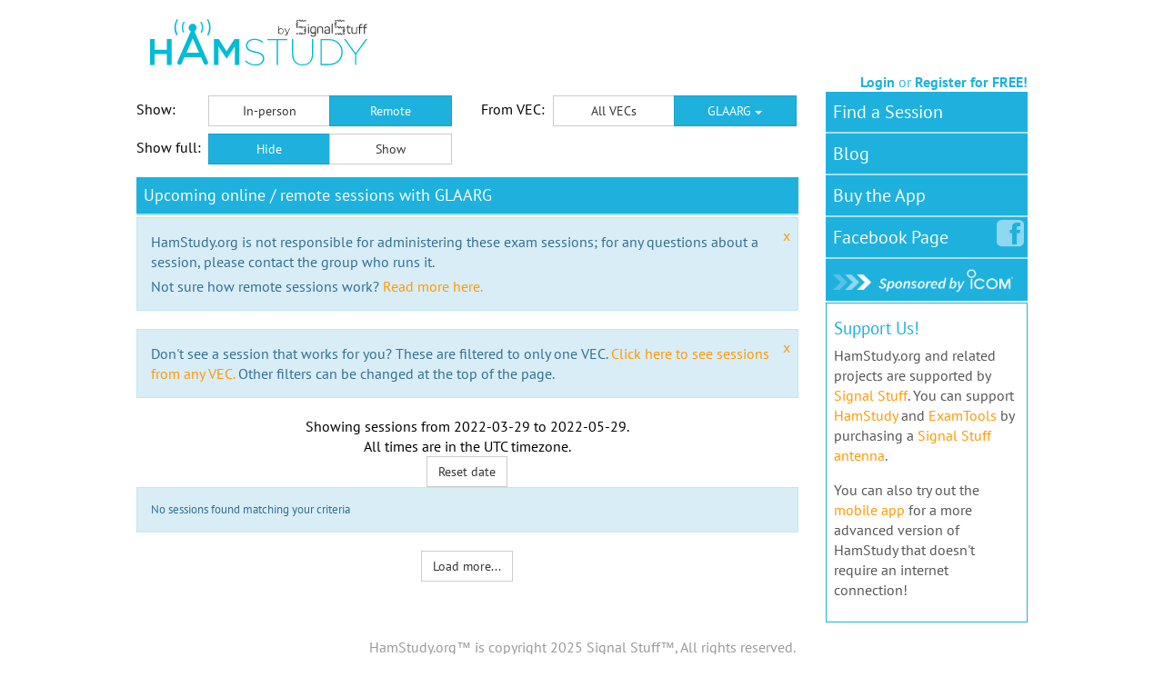

--- FILE ---
content_type: text/html; charset=utf-8
request_url: https://hamstudy.org/sessions/lagroup/remote?startDate=Tue%20Mar%2029%202022%2000%3A00%3A00%20GMT-0800%20(GMT-08%3A00)
body_size: 9823
content:
<!DOCTYPE html>
<html lang="en">
    <head>
        <!-- NO TIMING -->
    
        <base href="">
    
<title>HamStudy.org: Find an Exam Session</title>
<script defer data-domain="hamstudy.org" src="https://analytics.signalstuff.com/js/script.outbound-links.pageview-props.tagged-events.js"></script>
<script>window.plausible = window.plausible || function() { (window.plausible.q = window.plausible.q || []).push(arguments) }</script>
<link rel="stylesheet" type="text/css" href="/_a471b56/less/styles.css" />
<meta name="keywords" content="ham radio,amateur radio,practice ham radio exam,practice exam,practice amateur radio exam,practice test,practice ham radio test,practice amateur radio test,extra exam,general exam,technician exam,flash card,ham radio practice test,ham radio practice exam,amateur radio practice test,ham radio test questions,ham exam,practice ham radio test,amateur radio,amateur radio license,ham radio exam questions,online ham test" />
<meta name="Description" content="Prepare for your ham radio test for free with stats-driven flash cards, question lists, explanations, and practice tests." />
<meta property="og:image" content="https://hamstudy.org/images/hamstudy_square.png"/>
<meta property="og:description" content="Prepare for your ham radio test for free with stats-driven flash cards, question lists, explanations, and practice tests." />
<meta name="viewport" content="user-scalable=no, initial-scale=1.0, minimum-scale=1.0, maximum-scale=1.0, viewport-fit=cover" />
<meta name="apple-mobile-web-app-capable" content="yes" />
<meta name="mobile-web-app-capable" content="yes">
<meta name="apple-mobile-web-status-bar-style" content="black-translucent" />
<meta name="msvalidate.01" content="29706960241672F0B9F558C5C59FF6F5" />
<meta name="apple-mobile-web-app-title" content="HamStudy">
<link rel="apple-touch-icon" href="/images/hamstudy_icon_57.png" />
<link rel="apple-touch-icon" sizes="72x72" href="/images/hamstudy_icon_72.png" />
<link rel="apple-touch-icon" sizes="114x114" href="/images/hamstudy_icon_114.png" />
<link rel="apple-touch-icon" sizes="144x144" href="/images/hamstudy_icon_144.png" />
<script
  src="/_a471b56/scripts/ext/sentry.min.js"
  crossorigin="anonymous"
></script>

<!--<link rel="apple-touch-startup-image" href="/startup-image.png"> -->
<script type="text/x-mathjax-config">
  MathJax.Hub.Config({
    root: "/_a471b56/js/ext/MathJax",
    extensions: ["tex2jax.js"],
    jax: ["input/TeX", "output/HTML-CSS"],
    asciimath2jax: {
      delimiters: [['`','`']]
    },
    tex2jax: {
      inlineMath: [ ['$','$'], ["\\(","\\)"] ],
      displayMath: [ ['$$','$$'], ["\\[","\\]"] ],
      processEscapes: true
    },
    "HTML-CSS": {
      imageFont: null,
      availableFonts: ["TeX"]
    },
  });
</script>
<script type="text/javascript">
  try {
    var pathRe = /(?:\/[a-z]+)?\/_[a-f0-9]{7}\//;
    Sentry.init({
      dsn: "https://60f6c5b4ccd7443eb8d6bdd9d3e04ed5@sentryio.signalstuff.com/2",
      environment: 'prod-prod',
      release: '5.18.3-4',
      dist: 'legacy',
      integrations: [
        new Sentry.Integrations.RewriteFrames({
          iteratee: function(frame) {
            if (!frame.filename) return frame;
            frame.filename = frame.filename.replace(pathRe, '/');
            return frame;
          },
        }),
      ],
      beforeSend: function(event) {
        var exceptions = event.exception.values || [];
        for (var i = 0; i < exceptions.length; ++i) {
          var ex = exceptions[i];
          if (ex.type === 'TypeError' && ex.value.indexOf('userAgent') > -1) {
            return null;
          }
        }
        return event;
      }
    });
  } catch (err) {
    if (typeof console !== 'undefined') {
      console.warn("Could not load sentry");
    }
  }

  window.APP_mode = 'live';
  window.pageHash = '/_a471b56';

window.isLoggedIn = false;
</script>
</head>
<body >
<!--[if lte IE 7]>
  <div id="alert alert-danger">This site requires Internet Explorer 10 or later (or use a recent version of another browser)</div>
<![endif]-->

<!-- App version: 5.18.3-4 -->
<!-- hash: a471b56 - asset path /_a471b56 -->



<div class="container fullHeight safe-area-bottom prod">
    <!-- Header -->
    <div class="col-md-9 pageHeader">
        <div><a href="/">
          <svg id="logo" x="0px" y="0px" viewBox="0 0 169 36">
<style type="text/css">
	.st0{fill:#00BCD6;}
	.st1{fill-rule:evenodd;clip-rule:evenodd;fill:#231F20;}
	.st2{fill:#231F20;}
    #Development { visibility: hidden; }
</style>
<title>Hamstudy</title>
<g id="Hamstudy">
	<path id="Fill-102" class="st0" d="M73.8,32.8l0.7-0.7c2.1,2,4.5,3.1,7.4,3.1c3.5,0,5.8-1.9,5.8-4.4v-0.1c0-2.4-1.4-3.6-6.2-4.6
		c-4.9-1-6.9-2.5-6.9-5.5v-0.1c0-2.9,2.7-5.2,6.6-5.2c2.8,0,5,0.9,6.9,2.4l-0.6,0.8c-1.8-1.5-4-2.3-6.3-2.3c-3.3,0-5.5,2-5.5,4.2
		v0.1c0,2.3,1.4,3.6,6.3,4.6c5,1,6.8,2.6,6.8,5.5v0.1c0,3.1-2.7,5.4-6.8,5.4C78.7,36,76.1,34.9,73.8,32.8"/>
	<path id="Fill-104" class="st0" d="M98.5,16.4h-7.2v-0.9h15.4v0.9h-7.2v19.3h-1C98.5,35.7,98.5,16.4,98.5,16.4z"/>
	<path id="Fill-106" class="st0" d="M110.4,27V15.5h1V27c0,5.4,2.9,8.2,7.3,8.2s7.2-2.7,7.2-8.1V15.5h1v11.4c0,6-3.3,9.1-8.2,9.1
		C113.8,36,110.4,33,110.4,27"/>
	<path id="Fill-108" class="st0" d="M133.5,16.4v18.4h5.6c5.8,0,9.7-4,9.7-9.1v-0.1c0-5.1-3.9-9.2-9.7-9.2
		C139.1,16.4,133.5,16.4,133.5,16.4z M132.5,15.5h6.6c6.3,0,10.7,4.4,10.7,10.1v0.1c0,5.7-4.4,10.1-10.7,10.1h-6.6V15.5z"/>
	<path id="Fill-110" class="st0" d="M159.4,27.4l-8.6-11.9h1.2l7.9,11l7.9-11h1.2l-8.6,11.9v8.3h-1L159.4,27.4L159.4,27.4z"/>
	<path id="Fill-112" class="st0" d="M0,15.5h3.5v8.4h9.6v-8.4h3.6v20.2h-3.6v-8.5H3.5v8.5H0V15.5z"/>
	<path id="Fill-114" class="st0" d="M49.6,15.5h3.8l6.1,9.5l6.1-9.5h3.8v20.2H66V21.2l-6.4,9.5h-0.1l-6.3-9.5v14.4h-3.5V15.5H49.6z"
		/>
	<path id="Fill-116" class="st0" d="M28.3,26.2L33.2,15l4.9,11.1h-9.8V26.2z M45,33.1L34.5,9.5c1-0.5,1.7-1.6,1.7-2.8
		c0-1.7-1.4-3.1-3.1-3.1C31.4,3.6,30,5,30,6.7c0,1.2,0.7,2.3,1.7,2.8L21.3,33.1c-0.4,0.9,0,1.9,0.9,2.3c0.9,0.4,1.9,0,2.3-0.9
		l2.2-4.9h12.9l2.2,4.9c0.3,0.7,0.9,1,1.6,1c0.2,0,0.5,0,0.7-0.1C45,35,45.4,34,45,33.1L45,33.1z"/>
	<path id="Fill-118" class="st0" d="M20.7,0.3c0.1-0.2,0.5-0.3,0.7-0.2c0.3,0.1,0.3,0.5,0.2,0.7c-1,1.7-1.5,3.7-1.5,5.7
		c0,1.9,0.5,3.7,1.3,5.4c0.1,0.1,0.1,0.3,0,0.4c0,0.1-0.1,0.2-0.3,0.3c-0.1,0-0.2,0.1-0.2,0.1c-0.2,0-0.4-0.1-0.5-0.3
		c-1-1.8-1.5-3.8-1.5-5.9C19,4.3,19.6,2.2,20.7,0.3"/>
	<path id="Fill-120" class="st0" d="M26.1,10.7c0.1,0,0.2,0,0.2-0.1c0.2-0.1,0.3-0.4,0.2-0.7c-0.6-1-0.8-2.2-0.8-3.3
		c0-1.3,0.4-2.6,1.1-3.8c0.2-0.2,0.1-0.6-0.2-0.7C26.4,2,26.1,2,25.9,2.3c-0.8,1.3-1.2,2.8-1.2,4.3c0,1.3,0.3,2.7,1,3.8
		C25.7,10.6,25.9,10.7,26.1,10.7"/>
	<path id="Fill-122" class="st0" d="M45.3,0.3c-0.1-0.2-0.5-0.3-0.7-0.2c-0.3,0.1-0.3,0.5-0.2,0.7c1,1.7,1.5,3.7,1.5,5.7
		c0,1.9-0.5,3.7-1.3,5.4c-0.1,0.1-0.1,0.3,0,0.4c0,0.1,0.1,0.2,0.3,0.3c0.1,0,0.2,0.1,0.2,0.1c0.2,0,0.4-0.1,0.5-0.3
		c1-1.8,1.5-3.8,1.5-5.9C47,4.3,46.4,2.2,45.3,0.3"/>
	<path id="Fill-124" class="st0" d="M39.9,10.7c-0.1,0-0.2,0-0.2-0.1c-0.2-0.1-0.3-0.4-0.2-0.7c0.5-1,0.8-2.2,0.8-3.3
		c0-1.3-0.4-2.6-1.1-3.8c-0.2-0.2-0.1-0.6,0.2-0.7C39.6,2,39.9,2,40.1,2.3c0.8,1.3,1.2,2.8,1.2,4.3c0,1.3-0.3,2.7-1,3.8
		C40.3,10.6,40.1,10.7,39.9,10.7"/>
</g>
<g id="SignalStuff">
	<g id="by">
		<path d="M100.1,10.5v0.9h-0.4v-6h0.4v2.8c0.4-0.6,0.9-1,1.7-1c1,0,2,0.8,2,2.2l0,0c0,1.4-1,2.2-2,2.2
			C101,11.5,100.5,11.1,100.1,10.5z M103.5,9.4L103.5,9.4c0-1.1-0.8-1.8-1.7-1.8c-0.9,0-1.7,0.7-1.7,1.8l0,0c0,1.1,0.8,1.8,1.7,1.8
			C102.8,11.2,103.5,10.5,103.5,9.4z"/>
		<path d="M108.3,7.2h0.4l-1.8,4.4c-0.4,0.9-0.8,1.2-1.4,1.2c-0.3,0-0.6-0.1-0.8-0.2l0.1-0.4c0.2,0.1,0.4,0.2,0.7,0.2
			c0.4,0,0.7-0.3,1-1l-2-4.2h0.5l1.8,3.8L108.3,7.2z"/>
	</g>
	<g id="Signal">
		<path id="Path" class="st1" d="M118.4,0.2l0.5,1.3l0.2-0.4h1.2c0.1-0.2,0.2-0.3,0.5-0.3s0.5,0.2,0.5,0.5s-0.2,0.5-0.5,0.5
			c-0.2,0-0.4-0.1-0.5-0.3h-1l-0.4,0.9L118.4,1l-0.5,1.3L117.3,1l-0.5,1.3L116.2,1L116,1.4h-1.2c0,0.1-0.2,0.2-0.3,0.3v0.7l1,0.3
			l-1.3,0.4l1.3,0.4L114.2,4l1.3,0.4l-1.3,0.4l0.3,0.1v0.9c0.1,0,0.2,0.2,0.3,0.3h1l0.4-0.9l0.5,1.3l0.5-1.3l0.5,1.3l0.5-1.3
			l0.5,1.3l0.2-0.4h1.2c0.1-0.2,0.2-0.3,0.5-0.3s0.5,0.2,0.5,0.5c0,0.2-0.1,0.4-0.3,0.5v0.7l1,0.3l-1.3,0.4l1.3,0.4L120.5,9l1.3,0.4
			l-1.3,0.4l0.3,0.1v0.9c0.2,0.1,0.3,0.2,0.3,0.5s-0.2,0.5-0.5,0.5c-0.2,0-0.4-0.1-0.5-0.3h-1l-0.4,0.9l-0.5-1.3l-0.5,1.3l-0.5-1.3
			l-0.5,1.3l-0.5-1.3l-0.2,0.4h-1.2c-0.1,0.2-0.2,0.3-0.5,0.3s-0.5-0.2-0.5-0.5s0.2-0.5,0.5-0.5c0.2,0,0.4,0.1,0.5,0.3h1l0.4-0.9
			l0.5,1.3l0.5-1.3l0.5,1.3l0.5-1.3l0.5,1.3l0.2-0.4h1.2c0.1-0.1,0.2-0.2,0.3-0.3v-0.7l-1-0.3l1.3-0.4L119.4,9l1.3-0.4l-1.3-0.4
			l1.3-0.4l-0.3-0.1V6.8c-0.1,0-0.3-0.2-0.3-0.3h-1l-0.4,0.9l-0.5-1.3l-0.5,1.3l-0.5-1.3l-0.5,1.3l-0.5-1.3L116,6.5h-1.2
			c-0.1,0.2-0.2,0.3-0.5,0.3s-0.5-0.2-0.5-0.5c0-0.2,0.1-0.4,0.3-0.5V5.1l-1-0.3l1.3-0.4L113.2,4l1.3-0.4l-1.3-0.4l1.3-0.4l-0.3-0.1
			V1.8c-0.2-0.1-0.3-0.2-0.3-0.5s0.2-0.5,0.5-0.5c0.2,0,0.4,0.1,0.5,0.3h1l0.4-0.9l0.5,1.3l0.5-1.3l0.5,1.3L118.4,0.2z"/>
		<path id="Shape" class="st2" d="M123.6,4.4L123.6,4.4c0,0.4-0.1,0.4-0.4,0.4h-0.1c-0.3,0-0.4-0.1-0.4-0.4l0,0
			c0-0.3,0.1-0.4,0.4-0.4h0.1C123.5,4.1,123.6,4.1,123.6,4.4z M123.5,6.1V11c0,0.1-0.1,0.2-0.2,0.2H123c-0.1,0-0.2,0-0.2-0.2V6.1
			c0-0.1,0-0.2,0.2-0.2h0.3C123.5,5.9,123.5,6,123.5,6.1z"/>
		<path id="Shape_1_" class="st2" d="M126.9,5.8c0.6,0,1.2,0.1,1.7,0.3c0.3,0.1,0.4,0.2,0.4,0.6v4.8c0,1.3-0.6,2.2-2.2,2.2
			c-0.8,0.1-1.6-0.4-2-1.1c0,0-0.1-0.1,0-0.2c0-0.1,0.1-0.1,0.1-0.1l0.2-0.1c0,0,0.1-0.1,0.2,0c0.1,0,0.1,0.1,0.1,0.1
			c0.3,0.5,0.8,0.9,1.4,0.8c1,0,1.5-0.6,1.5-1.5V11c-0.5,0.2-1.1,0.3-1.6,0.3c-1.4,0-2-0.7-2-2V7.9C124.7,6.5,125.4,5.8,126.9,5.8z
			 M126.9,6.4c-1.1,0-1.5,0.5-1.5,1.5v1.3c-0.1,0.4,0.1,0.8,0.4,1c0.3,0.3,0.7,0.4,1,0.3c0.5,0,1-0.1,1.5-0.3V6.9
			c0-0.2,0-0.2-0.2-0.3C127.7,6.5,127.3,6.4,126.9,6.4L126.9,6.4z"/>
		<path id="Shape_2_" class="st2" d="M132.6,5.8c1.4,0,2,0.7,2,2V11c0,0.1-0.1,0.2-0.2,0.2h-0.3c-0.1,0-0.2,0-0.2-0.2V7.8
			c0-0.9-0.4-1.4-1.4-1.4c-0.5,0-0.9,0.1-1.4,0.2c-0.1,0-0.2,0.1-0.2,0.3V11c0,0.1,0,0.2-0.2,0.2h-0.3c-0.1,0-0.2,0-0.2-0.2V6.7
			c0-0.3,0.1-0.4,0.4-0.6C131.3,5.9,132,5.8,132.6,5.8L132.6,5.8z"/>
		<path id="Shape_3_" class="st2" d="M137.9,5.8c1.6,0,2,0.9,2,2v2.7c0,0.4-0.1,0.5-0.4,0.6c-0.5,0.2-1.1,0.3-1.7,0.3
			c-1.8,0-2.2-0.6-2.2-1.6c0-1.2,0.6-1.6,2.2-1.6c0.4,0,0.9,0,1.3,0.1V7.8c0-0.8-0.3-1.4-1.4-1.4c-0.6-0.1-1.1,0.2-1.4,0.7
			c-0.1,0.1-0.1,0.1-0.3,0.1l-0.2-0.1c-0.1-0.1-0.2-0.1-0.1-0.3C136.2,6.1,137,5.7,137.9,5.8L137.9,5.8z M137.8,8.7
			c-1.1,0-1.5,0.3-1.5,1s0.3,1,1.5,1c0.4,0,0.8,0,1.2-0.2c0.2-0.1,0.2-0.1,0.2-0.3V8.8C138.7,8.7,138.3,8.7,137.8,8.7L137.8,8.7z"/>
		<path id="Shape_4_" class="st2" d="M141.7,11.1h-0.3c-0.1,0-0.2,0-0.2-0.2V3.8c0-0.1,0-0.2,0.2-0.2h0.3c0.1,0,0.2,0,0.2,0.2V11
			C141.9,11.1,141.8,11.1,141.7,11.1z"/>
	</g>
	<g id="Stuff" transform="translate(92.000000, 0.000000)">
		<path id="Path_1_" class="st1" d="M56.3,0.2l0.5,1.3L57,1.1h1.2c0.1-0.2,0.2-0.3,0.5-0.3s0.5,0.2,0.5,0.5S59,1.8,58.7,1.8
			c-0.2,0-0.4-0.1-0.5-0.3h-1l-0.4,0.9L56.3,1l-0.5,1.3L55.2,1l-0.5,1.3L54.1,1L54,1.4h-1.2c0,0.1-0.2,0.2-0.3,0.3v0.7l1,0.3
			l-1.3,0.4l1.3,0.4L52.1,4l1.3,0.4l-1.3,0.4L52.4,5v0.9c0.1,0,0.2,0.2,0.3,0.3h1l0.4-0.9l0.5,1.3l0.5-1.3l0.5,1.3l0.5-1.3l0.5,1.3
			L57,6.2h1.2c0.1-0.2,0.2-0.3,0.5-0.3s0.5,0.2,0.5,0.5c0,0.2-0.1,0.4-0.3,0.5v0.7l1,0.3l-1.3,0.4l1.3,0.4l-1.3,0.4l1.3,0.4L58.6,10
			l0.3,0.1V11c0.2,0.1,0.3,0.2,0.3,0.5S59,12,58.7,12c-0.2,0-0.4-0.1-0.5-0.3h-1l-0.4,0.9l-0.5-1.3l-0.5,1.3l-0.5-1.3l-0.5,1.3
			l-0.5-1.3L54,11.7h-1.2c-0.1,0.2-0.2,0.3-0.5,0.3s-0.5-0.2-0.5-0.5S52,11,52.3,11c0.2,0,0.4,0.1,0.5,0.3h1l0.4-0.9l0.5,1.3
			l0.5-1.3l0.5,1.3l0.5-1.3l0.5,1.3l0.2-0.4h1.2c0.1-0.1,0.2-0.2,0.3-0.3v-0.7l-1-0.3l1.3-0.4l-1.3-0.4l1.3-0.4l-1.3-0.4L58.7,8
			l-0.3-0.1V7c-0.1,0-0.3-0.2-0.3-0.3h-1l-0.4,0.9l-0.5-1.3l-0.5,1.3l-0.5-1.3l-0.5,1.3l-0.5-1.3L54,6.5h-1.2
			c-0.1,0.2-0.2,0.3-0.5,0.3s-0.5-0.2-0.5-0.5c0-0.2,0.1-0.4,0.3-0.5V5.1l-1-0.3l1.3-0.4L51.1,4l1.3-0.4l-1.3-0.4l1.3-0.4l-0.3-0.1
			V1.8c-0.2-0.1-0.3-0.2-0.3-0.5s0.2-0.5,0.5-0.5c0.2,0,0.4,0.1,0.5,0.3h1l0.4-0.9l0.5,1.3l0.5-1.3l0.5,1.3L56.3,0.2z"/>
		<path id="Shape_5_" class="st2" d="M62.2,5v1h1.5c0.1,0,0.2,0,0.2,0.2v0.3c0,0.1,0,0.2-0.2,0.2h-1.5v2.6c0,1.2,0.4,1.4,1.5,1.4
			c0.1,0,0.2,0.1,0.2,0.2v0.3c0,0.1,0,0.2-0.2,0.2c-1.6,0-2.1-0.4-2.1-2.1V6.7h-1c-0.1,0-0.2,0-0.2-0.2V6.3c0-0.1,0-0.2,0.2-0.2h1V5
			c0-0.1,0.1-0.2,0.2-0.2H62C62.1,4.9,62.2,4.9,62.2,5z"/>
		<path id="Shape_6_" class="st2" d="M68.9,6.3v4.3c0,0.3-0.1,0.4-0.4,0.6c-0.6,0.2-1.3,0.4-1.9,0.3c-1.4,0-2-0.7-2-2V6.3
			c0-0.1,0-0.2,0.2-0.2h0.3c0.1,0,0.2,0,0.2,0.2v3.2c-0.1,0.4,0.1,0.8,0.4,1.1s0.7,0.4,1.1,0.3c0.5,0,0.9-0.1,1.3-0.2
			c0.1,0,0.2-0.2,0.2-0.3v-4c0-0.1,0-0.2,0.2-0.2h0.3C68.8,6.1,68.9,6.1,68.9,6.3z"/>
		<path id="Shape_7_" class="st2" d="M73.1,4v0.3c0,0.1,0,0.2-0.2,0.2c-1.1,0-1.5,0.3-1.5,1.4v0.3h1.5c0.1,0,0.2,0,0.2,0.2v0.3
			c0,0.1,0,0.2-0.2,0.2h-1.5v4.4c0,0.1,0,0.2-0.2,0.2h-0.3c-0.1,0-0.2,0-0.2-0.2V6.7h-0.9c-0.1,0-0.2,0-0.2-0.2V6.3
			c0-0.1,0-0.2,0.2-0.2h0.9V5.8c0-1.4,0.6-2,2.1-2h0.1C73,3.8,73.1,3.8,73.1,4z"/>
		<path id="Shape_8_" class="st2" d="M76.7,4v0.3c0,0.1,0,0.2-0.2,0.2c-1.1,0-1.5,0.3-1.5,1.4v0.3h1.5c0.1,0,0.2,0,0.2,0.2v0.3
			c0,0.1,0,0.2-0.2,0.2H75v4.4c0,0.1,0,0.2-0.2,0.2h-0.3c-0.1,0-0.2,0-0.2-0.2V6.7h-0.9c-0.1,0-0.2,0-0.2-0.2V6.3
			c0-0.1,0-0.2,0.2-0.2h0.9V5.8c0-1.4,0.6-2,2.1-2h0.1C76.6,3.8,76.7,3.8,76.7,4z"/>
	</g>
</g>
<g id="Development">
	<path d="M74.9,1.1H78c2.6,0,4.5,1.8,4.5,4.2v0c0,2.4-1.8,4.2-4.5,4.2h-3.1V1.1z M76.4,2.4v5.7H78c1.8,0,2.9-1.2,2.9-2.8v0
		c0-1.6-1.2-2.9-2.9-2.9H76.4z"/>
	<path d="M84.3,1.1h6.2v1.3h-4.7v2.2h4.2v1.3h-4.2v2.3h4.8v1.3h-6.3V1.1z"/>
	<path d="M91.6,1.1h1.6l2.5,6.5l2.5-6.5h1.6l-3.5,8.5h-1.3L91.6,1.1z"/>
	<path d="M101.3,1.1h6.2v1.3h-4.7v2.2h4.2v1.3h-4.2v2.3h4.8v1.3h-6.3V1.1z"/>
	<path d="M109.3,1.1h1.5v7.1h4.4v1.3h-5.9V1.1z"/>
	<path d="M115.9,5.3L115.9,5.3c0-2.4,1.8-4.4,4.4-4.4c2.6,0,4.4,2,4.4,4.3v0c0,2.4-1.8,4.3-4.4,4.3C117.7,9.6,115.9,7.7,115.9,5.3z
		 M123.2,5.3L123.2,5.3c0-1.7-1.2-3-2.9-3s-2.8,1.3-2.8,3v0c0,1.6,1.2,3,2.9,3S123.2,6.9,123.2,5.3z"/>
	<path d="M126.5,1.1h3.3c2,0,3.2,1.1,3.2,2.8v0c0,1.9-1.5,2.9-3.4,2.9H128v2.7h-1.5V1.1z M129.7,5.4c1.1,0,1.8-0.6,1.8-1.5v0
		c0-1-0.7-1.5-1.8-1.5H128v3H129.7z"/>
	<path d="M134.5,1.1h1.6l2.6,4l2.6-4h1.6v8.4h-1.5v-6l-2.7,4h0L136,3.5v6h-1.5V1.1z"/>
	<path d="M144.9,1.1h6.2v1.3h-4.7v2.2h4.2v1.3h-4.2v2.3h4.8v1.3h-6.3V1.1z"/>
	<path d="M153,1.1h1.4l4.5,5.8V1.1h1.5v8.4H159l-4.6-6v6H153V1.1z"/>
	<path d="M164.5,2.4h-2.7V1.1h6.8v1.4H166v7h-1.5V2.4z"/>
</g>
</svg>

        </div></a>
    </div>
    <div class="col-md-3 loginPanel">&nbsp;

        <div class="loginInfo">
        
            <div class="loginLinks">
                <a href="/login" data-toggle="modal" data-target="#loginModal" data-remote="false">Login</a> or <a href="/register">Register for FREE!</a>
            </div>
        
        </div>
    </div>
    <div class="clearfix"></div>
    <div class="smallLogin">
    
        <div>
            <a href="/login" data-toggle="modal" data-target="#loginModal" data-remote="false">Login</a> or <a href="/register">Register for FREE!</a>
        </div>
    
    </div>

    <!-- Body -->
    
<script src="/_a471b56/scripts/ext/require.js" type="text/javascript"></script>
<script>
    require.config({baseUrl: "/_a471b56/scripts"});

    require(["pages/sessionIndex"], function() {});
</script>

<style>
  .schedule { font-size: 80%; }
  .schedule h4 { margin: 0; }
  .schedule .schedule-team-entry {
    border-top: 1px solid #ccc;
    clear: both;
    padding: 0.25em 0;
  }
  .schedule .schedule-day {
    padding-bottom: 2em;
  }
  .schedule .team-basics {
    margin: 0;
    color: #000;
  }
  .schedule .team-summary small {
    font-weight: normal;
    font-style: italic;
    color: #333;
    padding-left: 5px;
  }
  .float-right { float: right; }
  .text-right { text-align: right; }

  .schedule .sched-instruct {
    padding: 2px 10px;
    display: inline-block;
    text-wrap: nowrap;
  }
  .schedule .session-entry {
    display: inline-block;
    padding: 2px 10px;
    background-color: #1EB1DE;
    margin: 2px;
    border-radius: 1em;
    color: white;
  }
  .schedule .session-entry.full {
    background-color: gray;
    opacity: 0.6;
    color: black !important;
  }
  .schedule .session-entry.full .badge {
    color: black !important;
  }
  .schedule .session-entry.open {
    background-color: #16a684;
  }
  .schedule .overflow .session-entry {
    display: none;
  }
  .schedule .overflow.visible .session-entry {
    display: inline-block;
  }
  .schedule .overflow .showMore {
    display: inline-block;
    padding: 2px 10px;
    background-color: #B11EDE;
    margin: 2px;
    border-radius: 1em;
    color: white;
  }
  .schedule .overflow.visible .showMore {
    display: none;
  }
  img.vec-logo {
    max-width: 2em;
  }
  img.vec-logo-small {
    max-width: 1em;
    max-height: 1em;
    margin-right: 0.25em;
    vertical-align: middle;
  }
  .schedule .team-basics .badge {
    margin-left: 0.5em;
    font-size: 0.8em;
    vertical-align: middle;
  }
  .schedule .warning-sessions {
    background-color: #ffc107;
    color: black;
  }
  .schedule .danger-sessions {
    background-color: #dc3545;
    color: white;
  }

</style>

<script>
  window.pageFilter = {"vec":"lagroup","online":"remote"};
  window.pageQuery = {"startDate":"2022-03-29T08:00:00.000Z"};
</script>


<div class="row">
  <div class="col-md-9">
    <div class="mainContainer row">
      <div class="row">
        <div class="col-md-6 col-sm-12 py-2 filter">
          <span class="filter-label">Show:</span>
          <div class="btn-group">
            <a href="/sessions/lagroup/inperson?startDate=Tue%20Mar%2029%202022%2002%3A00%3A00%20GMT-0600%20(Mountain%20Daylight%20Time)"
                class="btn btn-default">
                In-person
            </a>
            <a href="/sessions/lagroup/remote?startDate=Tue%20Mar%2029%202022%2002%3A00%3A00%20GMT-0600%20(Mountain%20Daylight%20Time)"
                class="btn btn-primary">
                Remote
            </a>
          </div>
        </div>
        <div class="col-md-6 col-sm-12 py-2 filter">
          <span class="filter-label">From VEC:</span>
          <div class="btn-group">
            <a href="/sessions/remote?startDate=Tue%20Mar%2029%202022%2002%3A00%3A00%20GMT-0600%20(Mountain%20Daylight%20Time)"
                class="btn btn-default">
                All VECs
            </a>
            <div class="btn-group">
              <button class="btn btn-primary dropdown-toggle" type="button" id="dropdownMenu1" data-toggle="dropdown" aria-haspopup="true" aria-expanded="true">
                GLAARG
                <span class="caret"></span>
              </button>
              <ul class="dropdown-menu" aria-labelledby="dropdownMenu1">
                <li><a href="/sessions/remote?startDate=Tue%20Mar%2029%202022%2002%3A00%3A00%20GMT-0600%20(Mountain%20Daylight%20Time)">Show all</a></li>
                
                <li><a href="/sessions/anchorage/remote?startDate=Tue%20Mar%2029%202022%2002%3A00%3A00%20GMT-0600%20(Mountain%20Daylight%20Time)">Anchorage ARC</a></li>
                
                <li><a href="/sessions/arrl/remote?startDate=Tue%20Mar%2029%202022%2002%3A00%3A00%20GMT-0600%20(Mountain%20Daylight%20Time)">ARRL-VEC</a></li>
                
                <li><a href="/sessions/cavec/remote?startDate=Tue%20Mar%2029%202022%2002%3A00%3A00%20GMT-0600%20(Mountain%20Daylight%20Time)">CAVEC</a></li>
                
                <li><a href="/sessions/golden/remote?startDate=Tue%20Mar%2029%202022%2002%3A00%3A00%20GMT-0600%20(Mountain%20Daylight%20Time)">GEARS</a></li>
                
                <li><a href="/sessions/lagroup/remote?startDate=Tue%20Mar%2029%202022%2002%3A00%3A00%20GMT-0600%20(Mountain%20Daylight%20Time)">GLAARG</a></li>
                
                <li><a href="/sessions/jefferson/remote?startDate=Tue%20Mar%2029%202022%2002%3A00%3A00%20GMT-0600%20(Mountain%20Daylight%20Time)">Jefferson ARC</a></li>
                
                <li><a href="/sessions/laurel/remote?startDate=Tue%20Mar%2029%202022%2002%3A00%3A00%20GMT-0600%20(Mountain%20Daylight%20Time)">Laurel ARC, Inc</a></li>
                
                <li><a href="/sessions/mrac/remote?startDate=Tue%20Mar%2029%202022%2002%3A00%3A00%20GMT-0600%20(Mountain%20Daylight%20Time)">MRAC VEC, Inc</a></li>
                
                <li><a href="/sessions/mo-kan/remote?startDate=Tue%20Mar%2029%202022%2002%3A00%3A00%20GMT-0600%20(Mountain%20Daylight%20Time)">MO-KAN VEC</a></li>
                
                <li><a href="/sessions/sandarc/remote?startDate=Tue%20Mar%2029%202022%2002%3A00%3A00%20GMT-0600%20(Mountain%20Daylight%20Time)">Sandarc-VEC</a></li>
                
                <li><a href="/sessions/sunnyvale/remote?startDate=Tue%20Mar%2029%202022%2002%3A00%3A00%20GMT-0600%20(Mountain%20Daylight%20Time)">Sunnyvale VEC</a></li>
                
                <li><a href="/sessions/w4vec/remote?startDate=Tue%20Mar%2029%202022%2002%3A00%3A00%20GMT-0600%20(Mountain%20Daylight%20Time)">W4VEC</a></li>
                
                <li><a href="/sessions/w5yi/remote?startDate=Tue%20Mar%2029%202022%2002%3A00%3A00%20GMT-0600%20(Mountain%20Daylight%20Time)">W5YI</a></li>
                
                <li><a href="/sessions/west-carolina/remote?startDate=Tue%20Mar%2029%202022%2002%3A00%3A00%20GMT-0600%20(Mountain%20Daylight%20Time)">Western Carolina ARS VEC</a></li>
                
              </ul>
            </div>
          </div>
        </div>
        <div class="col-md-6 col-sm-12 py-2 filter">
          <span class="filter-label">Show full:</span>
          <div class="btn-group">
            <a href="/sessions/lagroup/remote?startDate=Tue%20Mar%2029%202022%2002%3A00%3A00%20GMT-0600%20(Mountain%20Daylight%20Time)"
                class="btn btn-primary">
                Hide
            </a>
            <a href="/sessions/lagroup/remote?startDate=Tue%20Mar%2029%202022%2002%3A00%3A00%20GMT-0600%20(Mountain%20Daylight%20Time)&amp;includeFull=1"
                class="btn btn-default">
                Show
            </a>            </div>
        </div>
        
      </div>
      <div class="py-2"></div>
      <div class="mainTop">
        <h1>Upcoming online / remote sessions with GLAARG</h1>
      </div>
        <div class="mainContent">
  
          <div class="alert alert-info closeable" role="alert" id="info_remote">
            <a href="#" id="hide_remote" class="hidebtn">x</a>
            <p>
              HamStudy.org is not responsible for administering these exam sessions;
              for any questions about a session, please contact the group who runs it.
            </p><p>
              Not sure how remote sessions work? <a href="https://blog.hamstudy.org/2020/06/so-you-want-to-take-a-remote-exam/">
                Read more here.
              </a>
            </p>
          </div>
  
  
          <div class="alert alert-info closeable" role="alert" id="info_vec">
            <a href="#" id="hide_vec" class="hidebtn">x</a>
            <p>
              Don't see a session that works for you? These are filtered to only
              one VEC. <a href="/sessions/remote?startDate=Tue%20Mar%2029%202022%2002%3A00%3A00%20GMT-0600%20(Mountain%20Daylight%20Time)">Click here to see sessions from any VEC.</a>
              Other filters can be changed at the top of the page.
            </p>
          </div>
  
            <div class="text-center">
              Showing sessions from <span class="text-nowrap">2022-03-29</span>
              to <span class="text-nowrap">2022-05-29</span>.<br />
              All times are in the <span id="timezone">local time zone unless specified</span>.
            </div>
  
            <div class="text-center">
              <a class="btn btn-default" href="/sessions/lagroup/remote">Reset date</a>
            </div>
  


  <!-- #region Session schedule -->

            <div class="schedule">
  
              <div class="alert alert-info" role="alert">
                  No sessions found matching your criteria
              </div>
  


  
        </div><!-- /.schedule-container -->
        <div class="text-center">
          <a class="btn btn-default" href="/sessions/lagroup/remote?startDate=2022-05-29">Load more...</a>
        </div>
      </div>
    </div>
  </div>
  <div class="col-md-3 rightBar">
          <div class="btnPanel">
      <ul class="plain">
        <li><a href="/sessions">Find a Session</a></li>
        <li><a href="http://blog.hamstudy.org">Blog</a></li>
        <li><a href="/appstore">Buy the App</a></li>
        
        
        <li class="fb"><a href="http://www.facebook.com/Hamstudy" target="_blank">Facebook<span class="hidden-tablet"> Page</span> <i class="icon-facebook-sign"></i></a></li>
        <li><a href="http://www.icomamerica.com/en/amateur/"><img src="/_a471b56/images/sponsored-by-icom-white.png" alt="Sponsored by Icom" /></a></li>
      </ul>
    </div>
    <div class="news" id="news">
      <div id="newsContainer">
          <h2 class="title">Blog</h2>
          <h3 id="newsTime"></h3>
          <div id="newsText">
          </div>
      </div>
    </div>

  </div>
</div>
<script>var resizeNews = true;</script>
<script src="/_a471b56/scripts/ext/require.js" type="text/javascript"></script>
<script>
    require.config({baseUrl: "/_a471b56/scripts"});

    require(["pages/index"], function() {});
</script>

<div class="modal fade" id="donateModal" data-backdrop="true" tabindex="-1">
    <div class="modal-dialog">
        <div class="modal-content">
            <div class="modal-header">
                <button type="button" class="close" data-dismiss="modal" aria-hidden="true">&times;</button>
                <h4 class="modal-title">Support HamStudy.org!</h4>
            </div>
            <div class="modal-body">
                <div class="box">
                    <p>A lot of time, effort, and even money goes into providing you with this service. Please consider making a small donation to help us feel appreciated =]</p>
                    <form action="https://www.paypal.com/cgi-bin/webscr" method="post"> <input name="cmd" type="hidden" value="_s-xclick" /> <input name="hosted_button_id" type="hidden" value="9G5WEM6X3TEY8" />
                        <ul class="bulletList">
                            <li>Buy an antenna from <a href="http://signalstuff.com/?ref=1">Signal Stuff</a></li>
                            <li><a href="/appstore">Buy our app</a></li>
                            <li>Donate directly on <a href="https://signalstuff.com/donate/?ref=1">SignalStuff</a> or with PayPal: <input alt="PayPal - The safer, easier way to pay online!" name="submit" src="https://www.paypal.com/en_US/i/btn/btn_donate_SM.gif" type="image" /> <img src="https://www.paypal.com/en_US/i/scr/pixel.gif" border="0" alt="" width="1" height="1" valign="middle" /></li>
                            <li>Alternately send a donation via paypal or other means to support@hamstudy.org</li>
                        </ul>
                    </form>
                    <p>Please spread the word! Link to us, blog about us, tell your friends on Facebook!</p>
                </div>
            </div>
        </div>
    </div>
</div>



    <!-- Footer -->
    <div>
        <div class="col-md-12 footer">
            HamStudy.org&trade; is copyright 2025 Signal Stuff&trade;, All rights
            reserved.<br /><a href="/content/privacy">View Privacy Policy</a> &nbsp;&nbsp; | &nbsp;&nbsp; <a href="https://jira.signalstuff.com/servicedesk/customer/portal/1">Get help with HamStudy.org&trade;</a> | <a href="#donateModal" data-toggle="modal" id="donateLink">Donate to support HamStudy.org&trade;</a></li>
        </div>
    </div>
</div>





    <div class="modal fade" id="loginModal">
        <div class="modal-dialog">
            <div class="modal-content">
                <div class="modal-header">
                    <button type="button" class="close" data-dismiss="modal" aria-hidden="true">&times;</button>
                    <h3 class="modal-title">Log in</h3>
                </div>
                <div class="modal-body">
                        <form method="post" action="/login" class="form-horizontal" role="form">
      <input type="hidden" id="targetUrl" value="" name="targetUrl" />
      
        <div class="form-group">
            <div class="col-xs-12 col-sm-push-3 col-sm-6 loginGoogle">
                <a href="/auth/google" class="zocial googleplus" id="loginGoogle">Sign in with Google</a>
            </div>
            <h5 class="col-xs-12 text-center modal-title"><br/>- or -</h5>
        </div>
      
      <div class="form-group">
          <div class="col-sm-push-1 col-sm-10"><input class="form-control" type="text" id="inputEmail" placeholder="Username" name="username"></div>
      </div>
      <div class="form-group">
          <div class="col-sm-push-1 col-sm-10"><input class="form-control" type="password" id="inputPassword" placeholder="Password" name="password"></div>
      </div>
      <div class="form-group">
          <div class="col-sm-push-1 col-sm-10"><input type="submit" class="btn btn-primary form-control" value="Log in"></input></div>
          <div>
              <div class="col-sm-push-1 col-sm-5 col-xs-6">
                  <label class="rememberMe"><input type="checkbox" name="remember" value="1"> Stay logged in</label>
              </div>
              <div class="col-sm-push-1 col-sm-5 col-xs-6 text-right"><a class="forgotPassword" href="/reset">Forgot password?</a></div>
          </div>
          <h5 class="col-xs-12 text-center modal-title">- or -</h5>
      </div>
      <div class="form-group">
          <div class="col-sm-push-1 col-sm-10"><button class="btn btn-default form-control guestLogin">Continue as guest</button></div>
      </div>
    </form>

                </div>
            </div>
        </div>
    </div>





</body>
</html>


